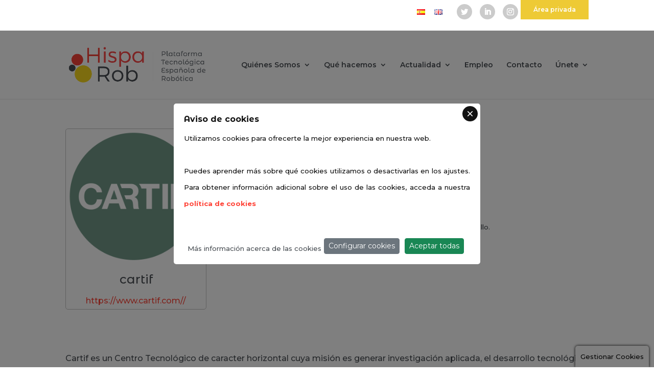

--- FILE ---
content_type: text/html; charset=UTF-8
request_url: https://www.hisparob.es/ficha-socio/?id_socio=14
body_size: 14675
content:
<!DOCTYPE html>
<html lang="es-ES">
<head>
	<!-- Global site tag (gtag.js) - Google Analytics -->
<script async src="https://www.googletagmanager.com/gtag/js?id=UA-79987159-2"></script>
<script>
  window.dataLayer = window.dataLayer || [];
  function gtag(){dataLayer.push(arguments);}
  gtag('js', new Date());

  gtag('config', 'UA-79987159-2');
</script>
	<meta charset="UTF-8" />
<meta http-equiv="X-UA-Compatible" content="IE=edge">
	<link rel="pingback" href="https://www.hisparob.es/xmlrpc.php" />

	<script type="text/javascript">
		document.documentElement.className = 'js';
	</script>

	<script>var et_site_url='https://www.hisparob.es';var et_post_id='7976';function et_core_page_resource_fallback(a,b){"undefined"===typeof b&&(b=a.sheet.cssRules&&0===a.sheet.cssRules.length);b&&(a.onerror=null,a.onload=null,a.href?a.href=et_site_url+"/?et_core_page_resource="+a.id+et_post_id:a.src&&(a.src=et_site_url+"/?et_core_page_resource="+a.id+et_post_id))}
</script><title>Ficha Socio | hisparob</title>
<meta name='robots' content='max-image-preview:large' />
<link rel='dns-prefetch' href='//www.hisparob.es' />
<link rel='dns-prefetch' href='//fonts.googleapis.com' />
<link rel="alternate" type="application/rss+xml" title="hisparob &raquo; Feed" href="https://www.hisparob.es/feed/" />
<link rel="alternate" type="application/rss+xml" title="hisparob &raquo; Feed de los comentarios" href="https://www.hisparob.es/comments/feed/" />
<script type="text/javascript">
/* <![CDATA[ */
window._wpemojiSettings = {"baseUrl":"https:\/\/s.w.org\/images\/core\/emoji\/15.0.3\/72x72\/","ext":".png","svgUrl":"https:\/\/s.w.org\/images\/core\/emoji\/15.0.3\/svg\/","svgExt":".svg","source":{"concatemoji":"https:\/\/www.hisparob.es\/wp-includes\/js\/wp-emoji-release.min.js?ver=6.5.7"}};
/*! This file is auto-generated */
!function(i,n){var o,s,e;function c(e){try{var t={supportTests:e,timestamp:(new Date).valueOf()};sessionStorage.setItem(o,JSON.stringify(t))}catch(e){}}function p(e,t,n){e.clearRect(0,0,e.canvas.width,e.canvas.height),e.fillText(t,0,0);var t=new Uint32Array(e.getImageData(0,0,e.canvas.width,e.canvas.height).data),r=(e.clearRect(0,0,e.canvas.width,e.canvas.height),e.fillText(n,0,0),new Uint32Array(e.getImageData(0,0,e.canvas.width,e.canvas.height).data));return t.every(function(e,t){return e===r[t]})}function u(e,t,n){switch(t){case"flag":return n(e,"\ud83c\udff3\ufe0f\u200d\u26a7\ufe0f","\ud83c\udff3\ufe0f\u200b\u26a7\ufe0f")?!1:!n(e,"\ud83c\uddfa\ud83c\uddf3","\ud83c\uddfa\u200b\ud83c\uddf3")&&!n(e,"\ud83c\udff4\udb40\udc67\udb40\udc62\udb40\udc65\udb40\udc6e\udb40\udc67\udb40\udc7f","\ud83c\udff4\u200b\udb40\udc67\u200b\udb40\udc62\u200b\udb40\udc65\u200b\udb40\udc6e\u200b\udb40\udc67\u200b\udb40\udc7f");case"emoji":return!n(e,"\ud83d\udc26\u200d\u2b1b","\ud83d\udc26\u200b\u2b1b")}return!1}function f(e,t,n){var r="undefined"!=typeof WorkerGlobalScope&&self instanceof WorkerGlobalScope?new OffscreenCanvas(300,150):i.createElement("canvas"),a=r.getContext("2d",{willReadFrequently:!0}),o=(a.textBaseline="top",a.font="600 32px Arial",{});return e.forEach(function(e){o[e]=t(a,e,n)}),o}function t(e){var t=i.createElement("script");t.src=e,t.defer=!0,i.head.appendChild(t)}"undefined"!=typeof Promise&&(o="wpEmojiSettingsSupports",s=["flag","emoji"],n.supports={everything:!0,everythingExceptFlag:!0},e=new Promise(function(e){i.addEventListener("DOMContentLoaded",e,{once:!0})}),new Promise(function(t){var n=function(){try{var e=JSON.parse(sessionStorage.getItem(o));if("object"==typeof e&&"number"==typeof e.timestamp&&(new Date).valueOf()<e.timestamp+604800&&"object"==typeof e.supportTests)return e.supportTests}catch(e){}return null}();if(!n){if("undefined"!=typeof Worker&&"undefined"!=typeof OffscreenCanvas&&"undefined"!=typeof URL&&URL.createObjectURL&&"undefined"!=typeof Blob)try{var e="postMessage("+f.toString()+"("+[JSON.stringify(s),u.toString(),p.toString()].join(",")+"));",r=new Blob([e],{type:"text/javascript"}),a=new Worker(URL.createObjectURL(r),{name:"wpTestEmojiSupports"});return void(a.onmessage=function(e){c(n=e.data),a.terminate(),t(n)})}catch(e){}c(n=f(s,u,p))}t(n)}).then(function(e){for(var t in e)n.supports[t]=e[t],n.supports.everything=n.supports.everything&&n.supports[t],"flag"!==t&&(n.supports.everythingExceptFlag=n.supports.everythingExceptFlag&&n.supports[t]);n.supports.everythingExceptFlag=n.supports.everythingExceptFlag&&!n.supports.flag,n.DOMReady=!1,n.readyCallback=function(){n.DOMReady=!0}}).then(function(){return e}).then(function(){var e;n.supports.everything||(n.readyCallback(),(e=n.source||{}).concatemoji?t(e.concatemoji):e.wpemoji&&e.twemoji&&(t(e.twemoji),t(e.wpemoji)))}))}((window,document),window._wpemojiSettings);
/* ]]> */
</script>
<meta content="Divi - Websdirect v.1.0.0" name="generator"/><style id='wp-emoji-styles-inline-css' type='text/css'>

	img.wp-smiley, img.emoji {
		display: inline !important;
		border: none !important;
		box-shadow: none !important;
		height: 1em !important;
		width: 1em !important;
		margin: 0 0.07em !important;
		vertical-align: -0.1em !important;
		background: none !important;
		padding: 0 !important;
	}
</style>
<link rel='stylesheet' id='wp-block-library-css' href='https://www.hisparob.es/wp-includes/css/dist/block-library/style.min.css?ver=6.5.7' type='text/css' media='all' />
<style id='classic-theme-styles-inline-css' type='text/css'>
/*! This file is auto-generated */
.wp-block-button__link{color:#fff;background-color:#32373c;border-radius:9999px;box-shadow:none;text-decoration:none;padding:calc(.667em + 2px) calc(1.333em + 2px);font-size:1.125em}.wp-block-file__button{background:#32373c;color:#fff;text-decoration:none}
</style>
<style id='global-styles-inline-css' type='text/css'>
body{--wp--preset--color--black: #000000;--wp--preset--color--cyan-bluish-gray: #abb8c3;--wp--preset--color--white: #ffffff;--wp--preset--color--pale-pink: #f78da7;--wp--preset--color--vivid-red: #cf2e2e;--wp--preset--color--luminous-vivid-orange: #ff6900;--wp--preset--color--luminous-vivid-amber: #fcb900;--wp--preset--color--light-green-cyan: #7bdcb5;--wp--preset--color--vivid-green-cyan: #00d084;--wp--preset--color--pale-cyan-blue: #8ed1fc;--wp--preset--color--vivid-cyan-blue: #0693e3;--wp--preset--color--vivid-purple: #9b51e0;--wp--preset--gradient--vivid-cyan-blue-to-vivid-purple: linear-gradient(135deg,rgba(6,147,227,1) 0%,rgb(155,81,224) 100%);--wp--preset--gradient--light-green-cyan-to-vivid-green-cyan: linear-gradient(135deg,rgb(122,220,180) 0%,rgb(0,208,130) 100%);--wp--preset--gradient--luminous-vivid-amber-to-luminous-vivid-orange: linear-gradient(135deg,rgba(252,185,0,1) 0%,rgba(255,105,0,1) 100%);--wp--preset--gradient--luminous-vivid-orange-to-vivid-red: linear-gradient(135deg,rgba(255,105,0,1) 0%,rgb(207,46,46) 100%);--wp--preset--gradient--very-light-gray-to-cyan-bluish-gray: linear-gradient(135deg,rgb(238,238,238) 0%,rgb(169,184,195) 100%);--wp--preset--gradient--cool-to-warm-spectrum: linear-gradient(135deg,rgb(74,234,220) 0%,rgb(151,120,209) 20%,rgb(207,42,186) 40%,rgb(238,44,130) 60%,rgb(251,105,98) 80%,rgb(254,248,76) 100%);--wp--preset--gradient--blush-light-purple: linear-gradient(135deg,rgb(255,206,236) 0%,rgb(152,150,240) 100%);--wp--preset--gradient--blush-bordeaux: linear-gradient(135deg,rgb(254,205,165) 0%,rgb(254,45,45) 50%,rgb(107,0,62) 100%);--wp--preset--gradient--luminous-dusk: linear-gradient(135deg,rgb(255,203,112) 0%,rgb(199,81,192) 50%,rgb(65,88,208) 100%);--wp--preset--gradient--pale-ocean: linear-gradient(135deg,rgb(255,245,203) 0%,rgb(182,227,212) 50%,rgb(51,167,181) 100%);--wp--preset--gradient--electric-grass: linear-gradient(135deg,rgb(202,248,128) 0%,rgb(113,206,126) 100%);--wp--preset--gradient--midnight: linear-gradient(135deg,rgb(2,3,129) 0%,rgb(40,116,252) 100%);--wp--preset--font-size--small: 13px;--wp--preset--font-size--medium: 20px;--wp--preset--font-size--large: 36px;--wp--preset--font-size--x-large: 42px;--wp--preset--spacing--20: 0.44rem;--wp--preset--spacing--30: 0.67rem;--wp--preset--spacing--40: 1rem;--wp--preset--spacing--50: 1.5rem;--wp--preset--spacing--60: 2.25rem;--wp--preset--spacing--70: 3.38rem;--wp--preset--spacing--80: 5.06rem;--wp--preset--shadow--natural: 6px 6px 9px rgba(0, 0, 0, 0.2);--wp--preset--shadow--deep: 12px 12px 50px rgba(0, 0, 0, 0.4);--wp--preset--shadow--sharp: 6px 6px 0px rgba(0, 0, 0, 0.2);--wp--preset--shadow--outlined: 6px 6px 0px -3px rgba(255, 255, 255, 1), 6px 6px rgba(0, 0, 0, 1);--wp--preset--shadow--crisp: 6px 6px 0px rgba(0, 0, 0, 1);}:where(.is-layout-flex){gap: 0.5em;}:where(.is-layout-grid){gap: 0.5em;}body .is-layout-flex{display: flex;}body .is-layout-flex{flex-wrap: wrap;align-items: center;}body .is-layout-flex > *{margin: 0;}body .is-layout-grid{display: grid;}body .is-layout-grid > *{margin: 0;}:where(.wp-block-columns.is-layout-flex){gap: 2em;}:where(.wp-block-columns.is-layout-grid){gap: 2em;}:where(.wp-block-post-template.is-layout-flex){gap: 1.25em;}:where(.wp-block-post-template.is-layout-grid){gap: 1.25em;}.has-black-color{color: var(--wp--preset--color--black) !important;}.has-cyan-bluish-gray-color{color: var(--wp--preset--color--cyan-bluish-gray) !important;}.has-white-color{color: var(--wp--preset--color--white) !important;}.has-pale-pink-color{color: var(--wp--preset--color--pale-pink) !important;}.has-vivid-red-color{color: var(--wp--preset--color--vivid-red) !important;}.has-luminous-vivid-orange-color{color: var(--wp--preset--color--luminous-vivid-orange) !important;}.has-luminous-vivid-amber-color{color: var(--wp--preset--color--luminous-vivid-amber) !important;}.has-light-green-cyan-color{color: var(--wp--preset--color--light-green-cyan) !important;}.has-vivid-green-cyan-color{color: var(--wp--preset--color--vivid-green-cyan) !important;}.has-pale-cyan-blue-color{color: var(--wp--preset--color--pale-cyan-blue) !important;}.has-vivid-cyan-blue-color{color: var(--wp--preset--color--vivid-cyan-blue) !important;}.has-vivid-purple-color{color: var(--wp--preset--color--vivid-purple) !important;}.has-black-background-color{background-color: var(--wp--preset--color--black) !important;}.has-cyan-bluish-gray-background-color{background-color: var(--wp--preset--color--cyan-bluish-gray) !important;}.has-white-background-color{background-color: var(--wp--preset--color--white) !important;}.has-pale-pink-background-color{background-color: var(--wp--preset--color--pale-pink) !important;}.has-vivid-red-background-color{background-color: var(--wp--preset--color--vivid-red) !important;}.has-luminous-vivid-orange-background-color{background-color: var(--wp--preset--color--luminous-vivid-orange) !important;}.has-luminous-vivid-amber-background-color{background-color: var(--wp--preset--color--luminous-vivid-amber) !important;}.has-light-green-cyan-background-color{background-color: var(--wp--preset--color--light-green-cyan) !important;}.has-vivid-green-cyan-background-color{background-color: var(--wp--preset--color--vivid-green-cyan) !important;}.has-pale-cyan-blue-background-color{background-color: var(--wp--preset--color--pale-cyan-blue) !important;}.has-vivid-cyan-blue-background-color{background-color: var(--wp--preset--color--vivid-cyan-blue) !important;}.has-vivid-purple-background-color{background-color: var(--wp--preset--color--vivid-purple) !important;}.has-black-border-color{border-color: var(--wp--preset--color--black) !important;}.has-cyan-bluish-gray-border-color{border-color: var(--wp--preset--color--cyan-bluish-gray) !important;}.has-white-border-color{border-color: var(--wp--preset--color--white) !important;}.has-pale-pink-border-color{border-color: var(--wp--preset--color--pale-pink) !important;}.has-vivid-red-border-color{border-color: var(--wp--preset--color--vivid-red) !important;}.has-luminous-vivid-orange-border-color{border-color: var(--wp--preset--color--luminous-vivid-orange) !important;}.has-luminous-vivid-amber-border-color{border-color: var(--wp--preset--color--luminous-vivid-amber) !important;}.has-light-green-cyan-border-color{border-color: var(--wp--preset--color--light-green-cyan) !important;}.has-vivid-green-cyan-border-color{border-color: var(--wp--preset--color--vivid-green-cyan) !important;}.has-pale-cyan-blue-border-color{border-color: var(--wp--preset--color--pale-cyan-blue) !important;}.has-vivid-cyan-blue-border-color{border-color: var(--wp--preset--color--vivid-cyan-blue) !important;}.has-vivid-purple-border-color{border-color: var(--wp--preset--color--vivid-purple) !important;}.has-vivid-cyan-blue-to-vivid-purple-gradient-background{background: var(--wp--preset--gradient--vivid-cyan-blue-to-vivid-purple) !important;}.has-light-green-cyan-to-vivid-green-cyan-gradient-background{background: var(--wp--preset--gradient--light-green-cyan-to-vivid-green-cyan) !important;}.has-luminous-vivid-amber-to-luminous-vivid-orange-gradient-background{background: var(--wp--preset--gradient--luminous-vivid-amber-to-luminous-vivid-orange) !important;}.has-luminous-vivid-orange-to-vivid-red-gradient-background{background: var(--wp--preset--gradient--luminous-vivid-orange-to-vivid-red) !important;}.has-very-light-gray-to-cyan-bluish-gray-gradient-background{background: var(--wp--preset--gradient--very-light-gray-to-cyan-bluish-gray) !important;}.has-cool-to-warm-spectrum-gradient-background{background: var(--wp--preset--gradient--cool-to-warm-spectrum) !important;}.has-blush-light-purple-gradient-background{background: var(--wp--preset--gradient--blush-light-purple) !important;}.has-blush-bordeaux-gradient-background{background: var(--wp--preset--gradient--blush-bordeaux) !important;}.has-luminous-dusk-gradient-background{background: var(--wp--preset--gradient--luminous-dusk) !important;}.has-pale-ocean-gradient-background{background: var(--wp--preset--gradient--pale-ocean) !important;}.has-electric-grass-gradient-background{background: var(--wp--preset--gradient--electric-grass) !important;}.has-midnight-gradient-background{background: var(--wp--preset--gradient--midnight) !important;}.has-small-font-size{font-size: var(--wp--preset--font-size--small) !important;}.has-medium-font-size{font-size: var(--wp--preset--font-size--medium) !important;}.has-large-font-size{font-size: var(--wp--preset--font-size--large) !important;}.has-x-large-font-size{font-size: var(--wp--preset--font-size--x-large) !important;}
.wp-block-navigation a:where(:not(.wp-element-button)){color: inherit;}
:where(.wp-block-post-template.is-layout-flex){gap: 1.25em;}:where(.wp-block-post-template.is-layout-grid){gap: 1.25em;}
:where(.wp-block-columns.is-layout-flex){gap: 2em;}:where(.wp-block-columns.is-layout-grid){gap: 2em;}
.wp-block-pullquote{font-size: 1.5em;line-height: 1.6;}
</style>
<link rel='stylesheet' id='contact-form-7-css' href='https://www.hisparob.es/wp-content/plugins/contact-form-7/includes/css/styles.css?ver=5.9.6' type='text/css' media='all' />
<link rel='stylesheet' id='wpdm-font-awesome-css' href='https://www.hisparob.es/wp-content/plugins/download-manager/assets/fontawesome/css/all.min.css?ver=6.5.7' type='text/css' media='all' />
<link rel='stylesheet' id='wpdm-frontend-css-css' href='https://www.hisparob.es/wp-content/plugins/download-manager/assets/bootstrap/css/bootstrap.min.css?ver=6.5.7' type='text/css' media='all' />
<link rel='stylesheet' id='wpdm-front-css' href='https://www.hisparob.es/wp-content/plugins/download-manager/assets/css/front.css?ver=6.5.7' type='text/css' media='all' />
<link rel='stylesheet' id='wpos-slick-style-css' href='https://www.hisparob.es/wp-content/plugins/wp-logo-showcase-responsive-slider-slider/assets/css/slick.css?ver=3.7' type='text/css' media='all' />
<link rel='stylesheet' id='wpls-public-style-css' href='https://www.hisparob.es/wp-content/plugins/wp-logo-showcase-responsive-slider-slider/assets/css/wpls-public.css?ver=3.7' type='text/css' media='all' />
<link rel='stylesheet' id='ecwd-popup-style-css' href='https://www.hisparob.es/wp-content/plugins/event-calendar-wd/css/ecwd_popup.css?ver=1.1.17_5b334e2ad63cc' type='text/css' media='all' />
<link rel='stylesheet' id='ecwd_font-awesome-css' href='https://www.hisparob.es/wp-content/plugins/event-calendar-wd/css/font-awesome/font-awesome.css?ver=1.1.17_5b334e2ad63cc' type='text/css' media='all' />
<link rel='stylesheet' id='ecwd-public-css' href='https://www.hisparob.es/wp-content/plugins/event-calendar-wd/css/style.css?ver=1.1.17_5b334e2ad63cc' type='text/css' media='all' />
<link rel='stylesheet' id='divi-style-css' href='https://www.hisparob.es/wp-content/themes/Divi-child/style.css?ver=3.1.1' type='text/css' media='all' />
<link rel='stylesheet' id='et-builder-googlefonts-cached-css' href='https://fonts.googleapis.com/css?family=Montserrat+Alternates%3A100%2C100italic%2C200%2C200italic%2C300%2C300italic%2Cregular%2Citalic%2C500%2C500italic%2C600%2C600italic%2C700%2C700italic%2C800%2C800italic%2C900%2C900italic%7CMontserrat%3A100%2C100italic%2C200%2C200italic%2C300%2C300italic%2Cregular%2Citalic%2C500%2C500italic%2C600%2C600italic%2C700%2C700italic%2C800%2C800italic%2C900%2C900italic&#038;ver=6.5.7#038;subset=latin,latin-ext' type='text/css' media='all' />
<link rel='stylesheet' id='newsletter-css' href='https://www.hisparob.es/wp-content/plugins/newsletter/style.css?ver=8.3.9' type='text/css' media='all' />
<link rel='stylesheet' id='dashicons-css' href='https://www.hisparob.es/wp-includes/css/dashicons.min.css?ver=6.5.7' type='text/css' media='all' />
<link rel='stylesheet' id='custom-style-css' href='https://www.hisparob.es/wp-content/themes/Divi-child/css/custom.css?ver=1.1' type='text/css' media='all' />
<script type="text/javascript" src="https://www.hisparob.es/wp-includes/js/jquery/jquery.min.js?ver=3.7.1" id="jquery-core-js"></script>
<script type="text/javascript" src="https://www.hisparob.es/wp-includes/js/jquery/jquery-migrate.min.js?ver=3.4.1" id="jquery-migrate-js"></script>
<script type="text/javascript" src="https://www.hisparob.es/wp-content/plugins/download-manager/assets/bootstrap/js/popper.min.js?ver=6.5.7" id="wpdm-poper-js"></script>
<script type="text/javascript" src="https://www.hisparob.es/wp-content/plugins/download-manager/assets/bootstrap/js/bootstrap.min.js?ver=6.5.7" id="wpdm-frontend-js-js"></script>
<script type="text/javascript" id="wpdm-frontjs-js-extra">
/* <![CDATA[ */
var wpdm_url = {"home":"https:\/\/www.hisparob.es\/","site":"https:\/\/www.hisparob.es\/","ajax":"https:\/\/www.hisparob.es\/wp-admin\/admin-ajax.php"};
var wpdm_js = {"spinner":"<i class=\"fas fa-sun fa-spin\"><\/i>","client_id":"980b4a8def1f70fd51f5fe380c049809"};
var wpdm_strings = {"pass_var":"\u00a1Contrase\u00f1a verificada!","pass_var_q":"Haz clic en el bot\u00f3n siguiente para iniciar la descarga.","start_dl":"Iniciar descarga"};
/* ]]> */
</script>
<script type="text/javascript" src="https://www.hisparob.es/wp-content/plugins/download-manager/assets/js/front.js?ver=3.2.96" id="wpdm-frontjs-js"></script>
<script type="text/javascript" id="custom-script-js-extra">
/* <![CDATA[ */
var MyAjax = {"ajaxurl":"https:\/\/www.hisparob.es\/wp-admin\/admin-ajax.php"};
/* ]]> */
</script>
<script type="text/javascript" src="https://www.hisparob.es/wp-content/themes/Divi-child/js/custom.js?ver=6.5.7" id="custom-script-js"></script>
<script type="text/javascript" id="hall-script-js-extra">
/* <![CDATA[ */
var varAcf = {"namePage":"ficha-socio"};
/* ]]> */
</script>
<script type="text/javascript" src="https://www.hisparob.es/wp-content/themes/Divi-child/js/acf-form.js?ver=6.5.7" id="hall-script-js"></script>
<link rel="https://api.w.org/" href="https://www.hisparob.es/wp-json/" /><link rel="alternate" type="application/json" href="https://www.hisparob.es/wp-json/wp/v2/pages/7976" /><link rel="EditURI" type="application/rsd+xml" title="RSD" href="https://www.hisparob.es/xmlrpc.php?rsd" />
<meta name="generator" content="WordPress 6.5.7" />
<link rel="canonical" href="https://www.hisparob.es/ficha-socio/" />
<link rel='shortlink' href='https://www.hisparob.es/?p=7976' />
<link rel="alternate" type="application/json+oembed" href="https://www.hisparob.es/wp-json/oembed/1.0/embed?url=https%3A%2F%2Fwww.hisparob.es%2Fficha-socio%2F" />
<link rel="alternate" type="text/xml+oembed" href="https://www.hisparob.es/wp-json/oembed/1.0/embed?url=https%3A%2F%2Fwww.hisparob.es%2Fficha-socio%2F&#038;format=xml" />
<meta name="viewport" content="width=device-width, initial-scale=1.0, maximum-scale=1.0, user-scalable=0" /><link rel="shortcut icon" href="https://www.hisparob.es/wp-content/uploads/2018/04/favicon.png" /><link rel="icon" href="https://www.hisparob.es/wp-content/uploads/2018/04/cropped-favicon-32x32.png" sizes="32x32" />
<link rel="icon" href="https://www.hisparob.es/wp-content/uploads/2018/04/cropped-favicon-192x192.png" sizes="192x192" />
<link rel="apple-touch-icon" href="https://www.hisparob.es/wp-content/uploads/2018/04/cropped-favicon-180x180.png" />
<meta name="msapplication-TileImage" content="https://www.hisparob.es/wp-content/uploads/2018/04/cropped-favicon-270x270.png" />
<link rel="stylesheet" id="et-core-unified-cached-inline-styles" href="https://www.hisparob.es/wp-content/cache/et/7976/et-core-unified-17685647411533.min.css" onerror="et_core_page_resource_fallback(this, true)" onload="et_core_page_resource_fallback(this)" /><meta name="generator" content="WordPress Download Manager 3.2.96" />
                <style>
        /* WPDM Link Template Styles */        </style>
                <style>

            :root {
                --color-primary: #4a8eff;
                --color-primary-rgb: 74, 142, 255;
                --color-primary-hover: #4a8eff;
                --color-primary-active: #4a8eff;
                --color-secondary: #4a8eff;
                --color-secondary-rgb: 74, 142, 255;
                --color-secondary-hover: #4a8eff;
                --color-secondary-active: #4a8eff;
                --color-success: #18ce0f;
                --color-success-rgb: 24, 206, 15;
                --color-success-hover: #4a8eff;
                --color-success-active: #4a8eff;
                --color-info: #2CA8FF;
                --color-info-rgb: 44, 168, 255;
                --color-info-hover: #2CA8FF;
                --color-info-active: #2CA8FF;
                --color-warning: #f29e0f;
                --color-warning-rgb: 242, 158, 15;
                --color-warning-hover: orange;
                --color-warning-active: orange;
                --color-danger: #ff5062;
                --color-danger-rgb: 255, 80, 98;
                --color-danger-hover: #ff5062;
                --color-danger-active: #ff5062;
                --color-green: #30b570;
                --color-blue: #0073ff;
                --color-purple: #8557D3;
                --color-red: #ff5062;
                --color-muted: rgba(69, 89, 122, 0.6);
                --wpdm-font: "Rubik", -apple-system, BlinkMacSystemFont, "Segoe UI", Roboto, Helvetica, Arial, sans-serif, "Apple Color Emoji", "Segoe UI Emoji", "Segoe UI Symbol";
            }

            .wpdm-download-link.btn.btn-primary {
                border-radius: 4px;
            }


        </style>
        </head>
<body data-rsssl=1 class="page-template-default page page-id-7976 do-etfw ecwd-theme-parent-Divi ecwd-theme-child-Divi-child et_button_no_icon et_pb_button_helper_class et_fixed_nav et_show_nav et_cover_background et_secondary_nav_enabled et_pb_gutter osx et_pb_gutters3 et_primary_nav_dropdown_animation_fade et_secondary_nav_dropdown_animation_fade et_pb_footer_columns4 et_header_style_left et_pb_pagebuilder_layout et_smooth_scroll et_right_sidebar et_divi_theme et_minified_js et_minified_css">
	<div id="page-container">

					<div id="top-header">
			<div class="container clearfix">

			
				<div id="et-secondary-menu">
					<div class="btn-area-privada"><a href="/area-privada">Área privada</a></div>
				<ul class="et-social-icons">
	
		<li class="et-social-icon et-social-twitter">
		<a href="https://twitter.com/HispaRob" class="icon">
			<span>Twitter</span>
		</a>
	</li>

	<li class="et-social-icon et-social-linkedin">
		<a href="https://es.linkedin.com/company/hisparob" class="icon">
			<span>Linkedin</span>
		</a>
	</li>
	
<li class="et-social-icon et-social-instagram">
<a target="_blank" href="https://www.instagram.com/hisparob/" class="icon">
<span>Instagram</span>
</a></li>
</ul><ul id="et-secondary-nav" class="menu"><li class="lang-item lang-item-9 lang-item-es current-lang lang-item-first menu-item menu-item-type-custom menu-item-object-custom menu-item-2086-es"><a href="https://www.hisparob.es/ficha-socio/" hreflang="es-ES" lang="es-ES"><img src="[data-uri]" alt="Español" width="16" height="11" style="width: 16px; height: 11px;" /></a></li>
<li class="lang-item lang-item-6 lang-item-en no-translation menu-item menu-item-type-custom menu-item-object-custom menu-item-2086-en"><a href="https://www.hisparob.es/en/home/" hreflang="en-GB" lang="en-GB"><img src="[data-uri]" alt="English" width="16" height="11" style="width: 16px; height: 11px;" /></a></li>
</ul>				


			</div> <!-- #et-secondary-menu -->

			</div> <!-- .container -->
		</div> <!-- #top-header -->
		
	
			<header id="main-header" data-height-onload="120">
			<div class="container clearfix et_menu_container">
							<div class="logo_container">
					<span class="logo_helper"></span>
					<a href="https://www.hisparob.es/">
						<img src="https://www.hisparob.es/wp-content/uploads/2018/04/logo.png" alt="hisparob" id="logo" data-height-percentage="85" />
					</a>
				</div>
							<div id="et-top-navigation" data-height="120" data-fixed-height="75">
											<nav id="top-menu-nav">
						<ul id="top-menu" class="nav"><li id="menu-item-308" class="menu-item menu-item-type-custom menu-item-object-custom menu-item-has-children menu-item-308"><a href="#">Quiénes Somos</a>
<ul class="sub-menu">
	<li id="menu-item-307" class="menu-item menu-item-type-post_type menu-item-object-page menu-item-307"><a href="https://www.hisparob.es/presentacion/">Presentación</a></li>
	<li id="menu-item-386" class="menu-item menu-item-type-post_type menu-item-object-page menu-item-386"><a href="https://www.hisparob.es/objetivos/">Objetivos</a></li>
	<li id="menu-item-385" class="menu-item menu-item-type-post_type menu-item-object-page menu-item-385"><a href="https://www.hisparob.es/junta-directiva/">Junta Directiva</a></li>
	<li id="menu-item-387" class="menu-item menu-item-type-custom menu-item-object-custom menu-item-has-children menu-item-387"><a href="#">Nuestros socios</a>
	<ul class="sub-menu">
		<li id="menu-item-384" class="menu-item menu-item-type-post_type menu-item-object-page menu-item-384"><a href="https://www.hisparob.es/socios-actuales/">Socios actuales</a></li>
		<li id="menu-item-383" class="menu-item menu-item-type-post_type menu-item-object-page menu-item-383"><a href="https://www.hisparob.es/socios-fundadores/">Socios fundadores</a></li>
	</ul>
</li>
	<li id="menu-item-382" class="menu-item menu-item-type-post_type menu-item-object-page menu-item-382"><a href="https://www.hisparob.es/grupos-tematicos/">Grupos temáticos</a></li>
</ul>
</li>
<li id="menu-item-294" class="menu-item menu-item-type-custom menu-item-object-custom menu-item-has-children menu-item-294"><a href="#">Qué hacemos</a>
<ul class="sub-menu">
	<li id="menu-item-429" class="menu-item menu-item-type-post_type menu-item-object-page menu-item-429"><a href="https://www.hisparob.es/actividades-y-servicios/">Actividades y servicios</a></li>
	<li id="menu-item-1490" class="menu-item menu-item-type-custom menu-item-object-custom menu-item-has-children menu-item-1490"><a href="#">Apoyo a la innovación</a>
	<ul class="sub-menu">
		<li id="menu-item-431" class="menu-item menu-item-type-post_type menu-item-object-page menu-item-431"><a href="https://www.hisparob.es/convocatorias/">Convocatorias</a></li>
		<li id="menu-item-430" class="menu-item menu-item-type-post_type menu-item-object-page menu-item-430"><a href="https://www.hisparob.es/busqueda-de-socios-para-proyectos/">Búsqueda de socios para proyectos</a></li>
	</ul>
</li>
	<li id="menu-item-434" class="menu-item menu-item-type-custom menu-item-object-custom menu-item-has-children menu-item-434"><a href="#">Publicaciones</a>
	<ul class="sub-menu">
		<li id="menu-item-435" class="menu-item menu-item-type-post_type menu-item-object-page menu-item-435"><a href="https://www.hisparob.es/boletines/">Boletines</a></li>
		<li id="menu-item-436" class="menu-item menu-item-type-post_type menu-item-object-page menu-item-436"><a href="https://www.hisparob.es/documentos-publicos/">Documentos públicos</a></li>
	</ul>
</li>
	<li id="menu-item-1499" class="menu-item menu-item-type-custom menu-item-object-custom menu-item-has-children menu-item-1499"><a href="#">Buscar tecnología</a>
	<ul class="sub-menu">
		<li id="menu-item-911" class="menu-item menu-item-type-post_type menu-item-object-page menu-item-911"><a href="https://www.hisparob.es/buscar-socios/">Buscar socios</a></li>
		<li id="menu-item-913" class="menu-item menu-item-type-post_type menu-item-object-page menu-item-913"><a href="https://www.hisparob.es/formulario-de-demanda-tecnologica/">Formulario de demanda tecnológica</a></li>
	</ul>
</li>
	<li id="menu-item-916" class="menu-item menu-item-type-custom menu-item-object-custom menu-item-has-children menu-item-916"><a href="#">Talento</a>
	<ul class="sub-menu">
		<li id="menu-item-915" class="menu-item menu-item-type-post_type menu-item-object-page menu-item-915"><a href="https://www.hisparob.es/formacion/">Formación</a></li>
	</ul>
</li>
	<li id="menu-item-15671" class="menu-item menu-item-type-post_type menu-item-object-page menu-item-15671"><a href="https://www.hisparob.es/encuentros-hisparob-2/">Encuentros HispaRob</a></li>
</ul>
</li>
<li id="menu-item-918" class="menu-item menu-item-type-custom menu-item-object-custom menu-item-has-children menu-item-918"><a href="#">Actualidad</a>
<ul class="sub-menu">
	<li id="menu-item-920" class="menu-item menu-item-type-post_type menu-item-object-page menu-item-920"><a href="https://www.hisparob.es/noticias-del-sector/">Noticias del sector</a></li>
	<li id="menu-item-921" class="menu-item menu-item-type-post_type menu-item-object-page menu-item-921"><a href="https://www.hisparob.es/ultimo-boletin/">Último boletín</a></li>
	<li id="menu-item-919" class="menu-item menu-item-type-post_type menu-item-object-page menu-item-919"><a href="https://www.hisparob.es/agenda/">Agenda</a></li>
</ul>
</li>
<li id="menu-item-16814" class="menu-item menu-item-type-post_type menu-item-object-page menu-item-16814"><a href="https://www.hisparob.es/empleo/">Empleo</a></li>
<li id="menu-item-922" class="menu-item menu-item-type-post_type menu-item-object-page menu-item-922"><a href="https://www.hisparob.es/contacto/">Contacto</a></li>
<li id="menu-item-1520" class="menu-item menu-item-type-custom menu-item-object-custom menu-item-has-children menu-item-1520"><a href="#">Únete</a>
<ul class="sub-menu">
	<li id="menu-item-925" class="menu-item menu-item-type-post_type menu-item-object-page menu-item-925"><a href="https://www.hisparob.es/ventajas/">Ventajas</a></li>
	<li id="menu-item-924" class="menu-item menu-item-type-post_type menu-item-object-page menu-item-924"><a href="https://www.hisparob.es/inscripcion/">Inscripción</a></li>
</ul>
</li>
</ul>						</nav>
					
					
					
					
					<div id="et_mobile_nav_menu">
				<div class="mobile_nav closed">
					<span class="select_page">Seleccionar página</span>
					<span class="mobile_menu_bar mobile_menu_bar_toggle"></span>
				</div>
			</div>				</div> <!-- #et-top-navigation -->
			</div> <!-- .container -->
			<div class="et_search_outer">
				<div class="container et_search_form_container">
					<form role="search" method="get" class="et-search-form" action="https://www.hisparob.es/">
					<input type="search" class="et-search-field" placeholder="Búsqueda &hellip;" value="" name="s" title="Buscar:" />					</form>
					<span class="et_close_search_field"></span>
				</div>
			</div>
		</header> <!-- #main-header -->
			<div id="et-main-area">
	
<div id="main-content">
		<div class="container">
		<div id="content-area" class="clearfix">
            <div>
                
                <div id=headerUser >
                    <div id=leftHeader>
                        <div id=imgUser>
                            <img src="https://www.hisparob.es/wp-content/uploads/2018/08/eduzal@cartif.es_.png">
                        </div>
                        <h2> cartif</h2>
                        
                        <a href="https://www.cartif.com//">https://www.cartif.com//</a>
                    </div>
                    <div id="rightHeader" >
                        <p><strong>Descripción de la empresa:</strong></p>
                        Centro Tecnológico cuya principal actividad es la Investigación y Desarrollo. 
                    </div>
                </div>


                <div id=contentUser>Cartif es un Centro Tecnológico de caracter horizontal cuya misión es generar investigación aplicada, el desarrollo tecnológico y la innovación de procesos, productos y sistemas, caracterizado por ofrecer soluciones integrales multidisciplinares y por la capacidad de anticipación a las necesidades de la sociedad, el mundo empresarial y la universidad.

En el área de Robótica aportamos nuestra experiencia tanto en Robótica Industrial como en Robótica de Servicios, a la realización de proyectos en temas como el desarrollo de sistemas automatizados de transporte mediante robots móviles, de inspección y limpieza, de rescate, sistemas mecatrónicos, robots de rehabilitación,  robots lúdicos y sistemas de interacción hombre-máquina.

&nbsp;</div>


            </div>

		</div> <!-- #content-area -->
	</div> <!-- .container -->
	</div> <!-- #main-content -->


	<span class="et_pb_scroll_top et-pb-icon"></span>


			<footer id="main-footer">
				

		
				<div id="footer-bottom">
					<div class="container clearfix">
				<div id="footer-info">© 2018  - Todos los derechos reservados - HispaRob  - <a href="/aviso-legal/" target="_blank">Aviso Legal</a></div>					</div>	<!-- .container -->
				</div>
			</footer> <!-- #main-footer -->
		</div> <!-- #et-main-area -->


	</div> <!-- #page-container -->

	            <script>
                jQuery(function($){

                    
                });
            </script>
            <div id="fb-root"></div>
            	<script type="text/javascript">
		var et_animation_data = [];
	</script>
	<script type="text/javascript" src="https://www.hisparob.es/wp-content/plugins/event-calendar-wd/js/ecwd_popup.js?ver=1.1.17_5b334e2ad63cc" id="ecwd-popup-js"></script>
<script type="text/javascript" src="https://www.hisparob.es/wp-includes/js/jquery/ui/core.min.js?ver=1.13.2" id="jquery-ui-core-js"></script>
<script type="text/javascript" src="https://www.hisparob.es/wp-includes/js/jquery/ui/mouse.min.js?ver=1.13.2" id="jquery-ui-mouse-js"></script>
<script type="text/javascript" src="https://www.hisparob.es/wp-includes/js/jquery/ui/draggable.min.js?ver=1.13.2" id="jquery-ui-draggable-js"></script>
<script type="text/javascript" src="https://www.hisparob.es/wp-includes/js/imagesloaded.min.js?ver=5.0.0" id="imagesloaded-js"></script>
<script type="text/javascript" src="https://www.hisparob.es/wp-includes/js/masonry.min.js?ver=4.2.2" id="masonry-js"></script>
<script type="text/javascript" id="ecwd-public-js-extra">
/* <![CDATA[ */
var ecwd = {"ajaxurl":"https:\/\/www.hisparob.es\/wp-admin\/admin-ajax.php","ajaxnonce":"3c2efff8a0","loadingText":"Cargando\u2026","event_popup_title_text":"Detalles del evento","plugin_url":"https:\/\/www.hisparob.es\/wp-content\/plugins\/event-calendar-wd","gmap_key":"","gmap_style":""};
/* ]]> */
</script>
<script type="text/javascript" src="https://www.hisparob.es/wp-content/plugins/event-calendar-wd/js/scripts.js?ver=1.1.17_5b334e2ad63cc" id="ecwd-public-js"></script>
<script type="text/javascript" src="https://www.hisparob.es/wp-content/plugins/contact-form-7/includes/swv/js/index.js?ver=5.9.6" id="swv-js"></script>
<script type="text/javascript" id="contact-form-7-js-extra">
/* <![CDATA[ */
var wpcf7 = {"api":{"root":"https:\/\/www.hisparob.es\/wp-json\/","namespace":"contact-form-7\/v1"}};
/* ]]> */
</script>
<script type="text/javascript" src="https://www.hisparob.es/wp-content/plugins/contact-form-7/includes/js/index.js?ver=5.9.6" id="contact-form-7-js"></script>
<script type="text/javascript" src="https://www.hisparob.es/wp-includes/js/dist/vendor/wp-polyfill-inert.min.js?ver=3.1.2" id="wp-polyfill-inert-js"></script>
<script type="text/javascript" src="https://www.hisparob.es/wp-includes/js/dist/vendor/regenerator-runtime.min.js?ver=0.14.0" id="regenerator-runtime-js"></script>
<script type="text/javascript" src="https://www.hisparob.es/wp-includes/js/dist/vendor/wp-polyfill.min.js?ver=3.15.0" id="wp-polyfill-js"></script>
<script type="text/javascript" src="https://www.hisparob.es/wp-includes/js/dist/hooks.min.js?ver=2810c76e705dd1a53b18" id="wp-hooks-js"></script>
<script type="text/javascript" src="https://www.hisparob.es/wp-includes/js/dist/i18n.min.js?ver=5e580eb46a90c2b997e6" id="wp-i18n-js"></script>
<script type="text/javascript" id="wp-i18n-js-after">
/* <![CDATA[ */
wp.i18n.setLocaleData( { 'text direction\u0004ltr': [ 'ltr' ] } );
wp.i18n.setLocaleData( { 'text direction\u0004ltr': [ 'ltr' ] } );
/* ]]> */
</script>
<script type="text/javascript" src="https://www.hisparob.es/wp-includes/js/jquery/jquery.form.min.js?ver=4.3.0" id="jquery-form-js"></script>
<script type="text/javascript" id="divi-custom-script-js-extra">
/* <![CDATA[ */
var DIVI = {"item_count":"%d Item","items_count":"%d Items"};
var et_shortcodes_strings = {"previous":"Anterior","next":"Siguiente"};
var et_pb_custom = {"ajaxurl":"https:\/\/www.hisparob.es\/wp-admin\/admin-ajax.php","images_uri":"https:\/\/www.hisparob.es\/wp-content\/themes\/Divi\/images","builder_images_uri":"https:\/\/www.hisparob.es\/wp-content\/themes\/Divi\/includes\/builder\/images","et_frontend_nonce":"6d5b82fd75","subscription_failed":"Por favor, revise los campos a continuaci\u00f3n para asegurarse de que la informaci\u00f3n introducida es correcta.","et_ab_log_nonce":"f9bc4d43c9","fill_message":"Por favor, rellene los siguientes campos:","contact_error_message":"Por favor, arregle los siguientes errores:","invalid":"De correo electr\u00f3nico no v\u00e1lida","captcha":"Captcha","prev":"Anterior","previous":"Anterior","next":"Siguiente","wrong_captcha":"Ha introducido un n\u00famero equivocado de captcha.","is_builder_plugin_used":"","ignore_waypoints":"no","is_divi_theme_used":"1","widget_search_selector":".widget_search","is_ab_testing_active":"","page_id":"7976","unique_test_id":"","ab_bounce_rate":"5","is_cache_plugin_active":"no","is_shortcode_tracking":""};
var et_pb_box_shadow_elements = [];
/* ]]> */
</script>
<script type="text/javascript" src="https://www.hisparob.es/wp-content/themes/Divi/js/custom.min.js?ver=3.1.1" id="divi-custom-script-js"></script>
<script type="text/javascript" src="https://www.hisparob.es/wp-content/plugins/easy-twitter-feed-widget/js/twitter-widgets.js?ver=1.0" id="do-etfw-twitter-widgets-js"></script>
<script type="text/javascript" src="https://www.hisparob.es/wp-content/themes/Divi/core/admin/js/common.js?ver=3.1" id="et-core-common-js"></script>
	<div id="cookies-fixed" onclick="openCookieMsg()">
		Gestionar Cookies
	</div>
	<div id="cookies">
		<div class="container">
			<div class="cookieContainer" id="cookieWelcome">
				<span onclick="closeCookieMsg();" class="cookieClose"><svg xmlns="http://www.w3.org/2000/svg" viewBox="0 0 24 24" style="height: 20px;"><path d="M11.9997 10.5865L16.9495 5.63672L18.3637 7.05093L13.4139 12.0007L18.3637 16.9504L16.9495 18.3646L11.9997 13.4149L7.04996 18.3646L5.63574 16.9504L10.5855 12.0007L5.63574 7.05093L7.04996 5.63672L11.9997 10.5865Z" fill="currentColor"></path></svg></span>
                <div class="cookieMsg">
					<h5>Aviso de cookies</h5>
					Utilizamos cookies para ofrecerte la mejor experiencia en nuestra web.<br><br>
					Puedes aprender más sobre qué cookies utilizamos o desactivarlas en los ajustes. Para obtener información adicional sobre el uso de las cookies, acceda a nuestra <strong><a href="/politica-de-cookies/" target="_blank">política de cookies</a></strong><br><br>
                </div>
                <div class="cookieFooter">
					<a href="/politica-de-cookies/" target="_blank" class="text-secondary" style="font-size: 10pt;">Más información acerca de las cookies</a>
					<button type="button" class="btn btn-sm btn-secondary" onclick="configCookies();">Configurar cookies</a>
					<button type="button" class="btn btn-sm btn-success" onclick="PonerCookies(true);">Aceptar todas</a>
                </div>
              </div>
        
              <div class="cookieContainer" id="cookieConfig" style="display: none;">
				  
				  <div class="cookieMsg">
					  <h5>Configura las cookies</h5>
					  Este sitio web utiliza cookies para mejorar su experiencia mientras navega por el sitio web. A continuación detallamos las cookies que se utilizan y su clasificación
				  </div>
				  <div class="cookieSelector">
					  <table class="table">
						  <thead>
							  <tr>
								  <th>Tipo</th>
								  <th>Cookies</th>
								  <th></th>
							  </tr>
						  </thead>
						  <tbody>
							  <tr>
								  <td style="text-wrap: nowrap;">Necesarias <span onclick="jQuery('#info_necesarias').toggle(); jQuery(this).toggleClass('rotate-180');" class="infoCookie"><svg style="width: 14px;" xmlns="http://www.w3.org/2000/svg" viewBox="0 0 24 24" fill="currentColor"><path d="M11.9999 13.1714L16.9497 8.22168L18.3639 9.63589L11.9999 15.9999L5.63599 9.63589L7.0502 8.22168L11.9999 13.1714Z"></path></svg></span></td>
								  <td>cookie_H1SP4R0B, pll_language</td>
								  <td style="text-align: center;">
									  <span style="color: #888; margin: auto;">Obligatoria</span>
								  </td>
							  </tr>
							  <tr>
								  <td colspan="3" style="display: none;" id="info_necesarias">Correcto funcionamiento de la página sin las cuales el site podría presentar errores y no corresponder a las necesidades del usuario.<br>
									  <div class="cookie-description">
										  <div class="cookie-desc-line">
											  <b>Cookie</b>
											  <span>cookie_H1SP4R0B</span>
										  </div>
										  <div class="cookie-desc-line">
											  <b>Duración</b>
											  <span>1 año</span>
										  </div>
										  <div class="cookie-desc-line">
											  <b>Descripción</b>
											  <span>Establecemos esta cookie para recordar las preferencias de consentimiento de los usuarios, de modo que se respeten sus preferencias en las siguientes visitas a este sitio. No recoge ni almacena ninguna información personal sobre los visitantes del sitio.</span>
										  </div>
									  </div>
                                    <div class="cookie-description">
										  <div class="cookie-desc-line">
											  <b>Cookie</b>
											  <span>pll_language</span>
										  </div>
										  <div class="cookie-desc-line">
											  <b>Duración</b>
											  <span>sesión</span>
										  </div>
										  <div class="cookie-desc-line">
											  <b>Descripción</b>
											  <span>Cookie estrictamente necesaria que contiene el idioma de la sesión.</span>
										  </div>
									  </div>
								  </td>
							  </tr>
							  <tr>
								  <td style="text-wrap: nowrap;">Analíticas <span onclick="jQuery('#info_analiticas').toggle(); jQuery(this).toggleClass('rotate-180');" class="infoCookie"><svg style="width: 14px;" xmlns="http://www.w3.org/2000/svg" viewBox="0 0 24 24" fill="currentColor"><path d="M11.9999 13.1714L16.9497 8.22168L18.3639 9.63589L11.9999 15.9999L5.63599 9.63589L7.0502 8.22168L11.9999 13.1714Z"></path></svg></span></td>
								  <td>_ga_*, _gat, _gid</td>
								  <td style="text-align: center;">
									  <div class="cookie-toggle">
										  <input id="check-analitica" class="cookie-toggler" type="checkbox" value="analiticas"/>
										  <label></label>
									  </div>
								  </td>
							  </tr>
							  <tr>
								  <td colspan="3" style="display: none;" id="info_analiticas">Recoger información sobre la navegación de los usuarios por el sitio con el fin de conocer el origen de las visitas y otros datos similares a nivel estadístico. No obtiene datos de los nombres o apellidos de los usuarios ni la dirección postal concreta desde donde se conectan.<br>
									 
									  <div class="cookie-description">
										  <div class="cookie-desc-line">
											  <b>Cookie</b>
											  <span>_ga_*</span>
										  </div>
										  <div class="cookie-desc-line">
											  <b>Duración</b>
											  <span>2 años</span>
										  </div>
										  <div class="cookie-desc-line">
											  <b>Descripción</b>
											  <span>Registra una identificación única que se utiliza para generar datos estadísticos acerca de cómo utiliza el visitante el sitio web.</span>
										  </div>
									  </div>
                                     <div class="cookie-description">
										  <div class="cookie-desc-line">
											  <b>Cookie</b>
											  <span>_gat</span>
										  </div>
										  <div class="cookie-desc-line">
											  <b>Duración</b>
											  <span>1 minuto</span>
										  </div>
										  <div class="cookie-desc-line">
											  <b>Descripción</b>
											  <span>Registra una identificación única que se utiliza para generar datos estadísticos de solicitudes del visitante en el sitio web.</span>
										  </div>
									  </div>
									  <div class="cookie-description">
										  <div class="cookie-desc-line">
											  <b>Cookie</b>
											  <span>_gid</span>
										  </div>
										  <div class="cookie-desc-line">
											  <b>Duración</b>
											  <span>1 día</span>
										  </div>
										  <div class="cookie-desc-line">
											  <b>Descripción</b>
											  <span>Google utiliza esta cookie para distinguir a los usuarios.</span>
										  </div>
									  </div>
								  </td>
							  </tr>
						  </tbody>
					  </table>
				  </div>
				  <div class="cookieFooter">
					  <a href="/politica-de-cookies/" target="_blank" class="text-secondary" style="font-size: 10pt;">Más información acerca de las cookies</a>
					  <button type="button" class="btn btn-sm btn-secondary" onclick="configCookies();">Volver atrás</a>
					  <button type="button" class="btn btn-sm btn-success" onclick="PonerCookies();">Guardar</a>
				  </div>
			</div>
		</div>
	</div>
</body>
</html>
<script>
  function getCookie(c_name){
	var c_value = document.cookie;
	var c_start = c_value.indexOf(" " + c_name + "=");
	if (c_start == -1){
		c_start = c_value.indexOf(c_name + "=");
	}
	if (c_start == -1){
		c_value = null;
	}else{
		c_start = c_value.indexOf("=", c_start) + 1;
		var c_end = c_value.indexOf(";", c_start);
		if (c_end == -1){
			c_end = c_value.length;
		}
		c_value = unescape(c_value.substring(c_start,c_end));
	}
	return c_value;
}

function setCookie(c_name,value,exdays){
	var exdate=new Date();
	exdate.setDate(exdate.getDate() + exdays);
	var c_value=escape(value) + ((exdays==null) ? "" : "; expires="+exdate.toUTCString()+"; path=/");
	document.cookie=c_name + "=" + c_value;
}

function configCookies() {
	//v.1.3 - no jQuery
	if (document.getElementById('cookieWelcome').style.display == "none") {
		document.getElementById('cookieWelcome').style.display="block";
	} else {
		document.getElementById('cookieWelcome').style.display="none";
	}
	
	if (document.getElementById('cookieConfig').style.display == "none") {
		document.getElementById('cookieConfig').style.display="block";
	} else {
		document.getElementById('cookieConfig').style.display="none";
	}
}

function closeCookieMsg() {
	document.getElementById("cookies").style.display="none";
	document.body.style.overflow="auto";
}

function openCookieMsg() {
	document.getElementById("cookies").style.display="block";
	document.body.style.overflow="hidden";
}

function PonerCookies(all = false){
	var strCookie = 'internal';
	var analytics = false;
	if (all) {
		strCookie += ',analiticas';
		analytics = true;
	} else {
		//v.1.3 - no jQuery
		document.querySelectorAll('.cookie-toggler:checked').forEach(element=> {
			if (element.value == 'analiticas') {
				analytics = true;
			}
			strCookie += ','+element.value;
		});
	}
	setCookie('cookie_H1SP4R0B',strCookie,365);
	
	if (analytics) {
		gtag('consent', 'update', {
			'ad_user_data': 'granted',
			'ad_personalization': 'granted',
			'ad_storage': 'granted',
			'analytics_storage': 'granted',
			'functionality_storage': 'granted'
  		});
	} else {
		gtag('consent', 'update', {
			'ad_user_data': 'denied',
			'ad_personalization': 'denied',
			'ad_storage': 'granted',
			'analytics_storage': 'granted',
			'functionality_storage': 'granted'
  		});
	}

	closeCookieMsg();
    location.reload();
}

document.addEventListener("DOMContentLoaded", () => {
	if(getCookie('cookie_H1SP4R0B')==null && location.pathname != '/informacion-cookies/'){
		openCookieMsg();
	} else {
		var analytics = false;
		var cookieValue = getCookie('cookie_H1SP4R0B');
		cookieValue.split(",").forEach(function (val) {
			// v.1.3
			document.querySelectorAll('.cookie-toggler').forEach(element=> {
				if (element.value == 'analiticas') {
					analytics = true;
				}
				if (element.value == val) {
					element.checked = true;
				}
			});
		});
		if (analytics) {
			gtag('consent', 'update', {
				'ad_user_data': 'granted',
				'ad_personalization': 'granted',
				'ad_storage': 'granted',
				'analytics_storage': 'granted',
				'functionality_storage': 'granted'
			});
		} else {
			gtag('consent', 'update', {
				'ad_user_data': 'denied',
				'ad_personalization': 'denied',
				'ad_storage': 'granted',
				'analytics_storage': 'granted',
				'functionality_storage': 'granted'
			});
		}
	}
});
/*New sin gtag*/
document.addEventListener("DOMContentLoaded", () => {
	const pathname = window.location.pathname;

	if( pathname == '/politica-de-cookies/' || pathname == '/en/cookies-policy/' ){
		closeCookieMsg();
	}else if(getCookie('cookie_H1SP4R0B')==null && (location.pathname != '/politica-de-cookies/' || location.pathname != '/en/cookies-policy/')){
		openCookieMsg();
	} else {
		var analytics = false;
		var cookieValue = getCookie('cookie_H1SP4R0B');
		cookieValue.split(",").forEach(function (val) {
			jQuery('.cookie-toggler').each(function(i) {
				if (jQuery(this).val() == 'analiticas') {
					analytics = true;
				}
				if (jQuery(this).val() == val) {
					jQuery(this).prop("checked", true);
				}
			});
		});
		
	}
});
</script>


--- FILE ---
content_type: text/javascript
request_url: https://www.hisparob.es/wp-content/themes/Divi-child/js/acf-form.js?ver=6.5.7
body_size: 9051
content:
/* ==============================================================================================================================
    VARIABLES
============================================================================================================================== */


/* ==============================================================================================================================
    ANIMACIONES
============================================================================================================================== */





/* ==============================================================================================================================
    FUNCIONES
============================================================================================================================== */

/* ---------------------------------------------------------------------------------------------------------------
------------------------------------------------------------------------------------------------------------------
------ GENERAL
------------------------------------------------------------------------------------------------------------------
---------------------------------------------------------------------------------------------------------------- */

/**
 * Para obetener las variables pasadas por método GET
 */
function getParameterByName(name) {
    name = name.replace(/[\[]/, "\\[").replace(/[\]]/, "\\]");
    var regex = new RegExp("[\\?&]" + name + "=([^&#]*)"),
    results = regex.exec(location.search);
    return results === null ? "" : decodeURIComponent(results[1].replace(/\+/g, " "));
}

/* ---------------------------------------------------------------------------------------------------------------
------------------------------------------------------------------------------------------------------------------
------ ACF FORM
------------------------------------------------------------------------------------------------------------------
---------------------------------------------------------------------------------------------------------------- */
function checkForm(el){
    // console.log('checkform');
    window.errors = false;

    if (varAcf.namePage === 'inscripcion') {
        //Deshabilito las pestañas menos la primera
        jQuery('.acf-tab-group.acf-tab-group--main li:not(:first-child) .acf-tab-button').addClass('disabled');    
        //Escondo el botón enviar
        jQuery('.class_registro_fix input[type=submit]:not(.passSubmit)', jQuery(el)).attr('disabled', 'disabled').hide();
            //Deshabilito el botón de siguiente (Aunque se puede pulsar para disparar errores)
        jQuery('.hisparob_next_button').addClass('disabled');
    }

    var n_errores = 0;

    // console.log('comprobando errores...')
    // console.log('Elemento: ', jQuery(el)[0]);
    jQuery('input, select', jQuery(el)[0]).each(function(){
        //Recorro cada campo requerido visible y compruebo que esté relleno
        if(jQuery(this).closest('.acf-field').attr('data-required') == 1 && jQuery(this).closest('.acf-field').is(':visible')){
            // console.log('Id: ', jQuery(this).attr('id'));
            // console.log('Valor: ', jQuery(this).val());
            if(jQuery(this).val() != null && jQuery(this).val() != 'null' && jQuery(this).val().length > 0){
                
            }else{
                n_errores++;
                window.errors = true;
                
            }
        };
    });

    //console.log('N errores: ' + n_errores);

    if(window.errors == false){

        //Ocultar el mensaje de error
        //jQuery('#message.error').slideUp();

        //Habilitar el botón siguiente
        jQuery('.hisparob_next_button').removeClass('disabled');

        //Habilitar las pestañas anteriores y siguiente
        if (varAcf.namePage !== 'mi-perfil') {
            jQuery('.acf-tab-group.acf-tab-group--main li').children().addClass('disabled');
        }

        jQuery('.acf-tab-group.acf-tab-group--main li').each(function(){
            jQuery(this).children().removeClass('disabled');
            //console.log('pestaña')
            if(jQuery(this).hasClass('active')){
                jQuery(this).next().children().removeClass('disabled');
                return false;
            }
        });


    }else{
        //Habilitar las pestañas anteriores
        if (varAcf.namePage !== 'mi-perfil') {
            jQuery('.acf-tab-group.acf-tab-group--main li').children().addClass('disabled');
        }

        jQuery('.acf-tab-group.acf-tab-group--main li').each(function(){
            jQuery(this).children().removeClass('disabled');
            // console.log('pestaña')
            if(jQuery(this).hasClass('active')){
                return false;
            }
        });
    }

    //Mostrar el botón enviar    
    if(jQuery('.acf-tab-group.acf-tab-group--main li:last-child').hasClass('active')){
        // console.log('Mostrar botón enviar');
        jQuery('.hisparob_next_button').hide();
        jQuery('.class_registro_fix input[type=submit]:not(.passSubmit)').attr('disabled', false).show();
    }else{
        // console.log('Mostrar botón siguiente');
        jQuery('.hisparob_next_button').show();
        jQuery('.class_registro_fix input[type=submit]:not(.passSubmit)').attr('disabled', true).hide();
    }
    // console.log('Errores: ', window.errors);
}

function nextTab(form){
    // console.log('nextTab');
    // console.log('Errores: ', window.errors);
    if(window.errors === false){
        jQuery('.acf-tab-group.acf-tab-group--main li.active').next().children().click();
        checkForm(form);
    }else{
        jQuery('[required="required"]').each(function(){
            if(jQuery(this).val() == '' && !jQuery(this).parents('.acf-field').hasClass('hidden-by-tab')){
                jQuery(this).addClass('error');
            }else{
                jQuery(this).removeClass('error');
            }
        });
    }
    jQuery("html, body").animate({ scrollTop: jQuery('#acf-form').offset().top-jQuery('#main-header').height()-jQuery('#top-header').height() }, 1000);
}


/* ==============================================================================================================================
	EVENTOS / DOCUMENT READY
============================================================================================================================== */
jQuery(function(){
(function ($) {

    /* ---------------------------------------------------------------------------------------------------------------
    ------------------------------------------------------------------------------------------------------------------
    ------ GENERAL
    ------------------------------------------------------------------------------------------------------------------
    ---------------------------------------------------------------------------------------------------------------- */

    //Comprobamos si existe la variable updated
    var updated = getParameterByName('updated');
    if (updated === 'false') {
        $('#message').addClass('error');
        $('#message').html('<p>Tu registro no se ha completado. El email introducido no es válido o ya está registrado.</p>');
        $("html, body").animate({ scrollTop: $('#message').offset().top-$('#main-header').height()-$('#top-header').height() }, 1000);
    }

    //Custom style file input
	$('input[type="file"]').each(function( index ) {
	  $(this).parents('label').attr('title', 'Adjuntar '+$(this).parents('.acf-field').children('.acf-label').children('label').text());
	});
    $('input[type="file"]').on('change', function(){
    	$(this).parents('label').attr('title', $(this).val().replace(/^.*[\\/]/, ''))
    });

    /* ---------------------------------------------------------------------------------------------------------------
    ------------------------------------------------------------------------------------------------------------------
    ------ ACF FORM
    ------------------------------------------------------------------------------------------------------------------
    ---------------------------------------------------------------------------------------------------------------- */
    window.errors = false;
    
    var postbox = $('#acf-form')[0];

    jQuery('.acf-tab-group').each(function(index){
    	if (index == 0) {
    		$(this).addClass('acf-tab-group--main');
    	}
    });
    
    if (varAcf.namePage === 'mi-perfil' || varAcf.namePage === 'inscripcion') {
        //Activo la primera pestaña
        $('.acf-tab-group.acf-tab-group--main li:first-child .acf-tab-button').click();

        //Este if evita un error al pulsar anadir idioma
        window.errors = false;
        checkForm(postbox);

        //escucho cambios en el formulario
        $('#acf-form :input').change(function() {
            // console.log('Cambio')
            checkForm(postbox);
        });

        $('.hisparob_next_button').on('click', function(){
            nextTab(postbox);
        })
    }

}(jQuery));
});

--- FILE ---
content_type: text/javascript
request_url: https://www.hisparob.es/wp-content/themes/Divi-child/js/custom.js?ver=6.5.7
body_size: 2702
content:
/* ==============================================================================================================================
    VARIABLES
============================================================================================================================== */


/* ==============================================================================================================================
    ANIMACIONES
============================================================================================================================== */





/* ==============================================================================================================================
    FUNCIONES
============================================================================================================================== */

/* ---------------------------------------------------------------------------------------------------------------
------------------------------------------------------------------------------------------------------------------
------ GENERAL
------------------------------------------------------------------------------------------------------------------
---------------------------------------------------------------------------------------------------------------- */




/* ==============================================================================================================================
	EVENTOS / DOCUMENT READY
============================================================================================================================== */
jQuery(function(){
(function ($) {

    /* ---------------------------------------------------------------------------------------------------------------
    ------------------------------------------------------------------------------------------------------------------
    ------ GENERAL
    ------------------------------------------------------------------------------------------------------------------
    ---------------------------------------------------------------------------------------------------------------- */

    $('.delete-post').on( 'click', function() {
        var id = $(this).data('id');
        var nonce = $(this).data('nonce');
        var post = $(this).parents('li');
        $.ajax({
            type: 'post',
            url: MyAjax.ajaxurl,
            data: {
                action: 'my_delete_post',
                nonce: nonce,
                id: id
            },
            success: function( result ) {
                if( result == 'success' ) {
                    post.fadeOut( function(){
                        post.remove();
                    });
                }
            }
        })
        return false;
    });

}(jQuery));
});